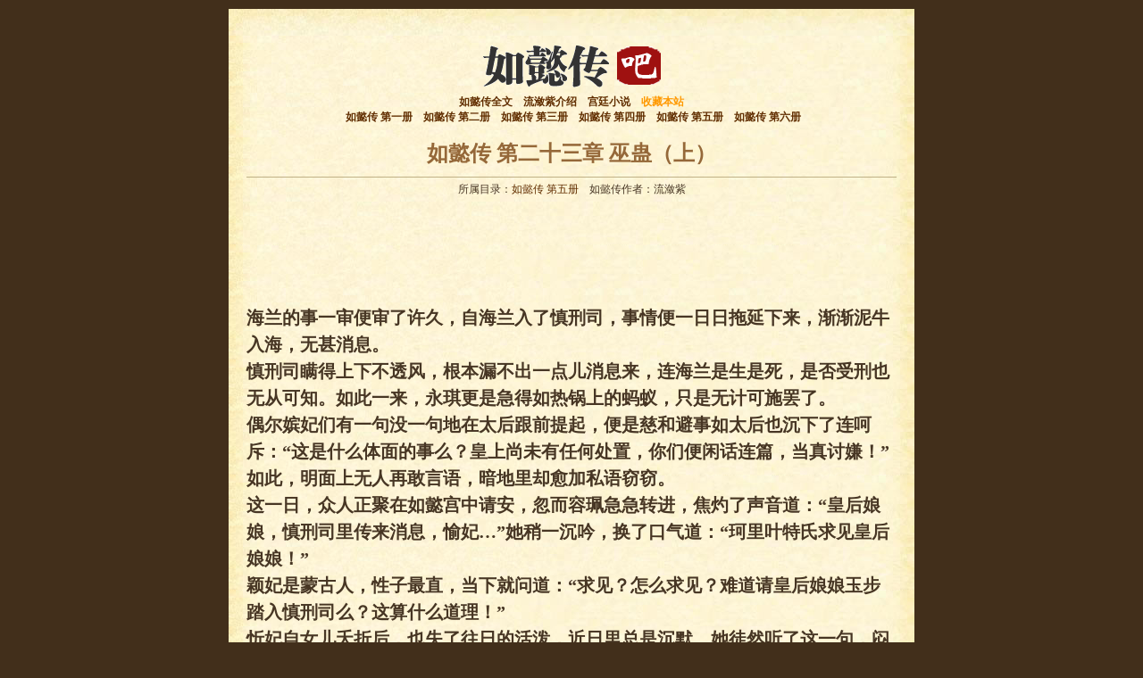

--- FILE ---
content_type: text/html; charset=UTF-8
request_url: https://www.ruyizhuan8.com/147.html
body_size: 16248
content:
<!DOCTYPE html PUBLIC "-//W3C//DTD XHTML 1.0 Transitional//EN" "http://www.w3.org/TR/xhtml1/DTD/xhtml1-transitional.dtd">
<html xmlns="http://www.w3.org/1999/xhtml" dir="ltr" lang="zh-Hans" prefix="og: https://ogp.me/ns#">
<head profile="http://gmpg.org/xfn/11">
<meta http-equiv="Content-Type" content="text/html; charset=UTF-8" />

<link rel="stylesheet" href="/wp-content/themes/life/style.css" type="text/css" media="screen" />
<link rel="pingback" href="https://www.ruyizhuan8.com/xmlrpc.php" />

		<!-- All in One SEO 4.5.2.1 - aioseo.com -->
		<title>第二十三章 巫蛊（上） _如懿传</title>
		<meta name="robots" content="max-image-preview:large" />
		<meta name="keywords" content="如懿传 第五册" />
		<link rel="canonical" href="https://www.ruyizhuan8.com/147.html" />
		<meta name="generator" content="All in One SEO (AIOSEO) 4.5.2.1" />
		<meta property="og:locale" content="zh_CN" />
		<meta property="og:site_name" content="如懿传 |" />
		<meta property="og:type" content="article" />
		<meta property="og:title" content="第二十三章 巫蛊（上） _如懿传" />
		<meta property="og:url" content="https://www.ruyizhuan8.com/147.html" />
		<meta property="article:published_time" content="2016-11-07T14:59:05+00:00" />
		<meta property="article:modified_time" content="2016-11-07T14:59:05+00:00" />
		<meta name="twitter:card" content="summary" />
		<meta name="twitter:title" content="第二十三章 巫蛊（上） _如懿传" />
		<script type="application/ld+json" class="aioseo-schema">
			{"@context":"https:\/\/schema.org","@graph":[{"@type":"Article","@id":"https:\/\/www.ruyizhuan8.com\/147.html#article","name":"\u7b2c\u4e8c\u5341\u4e09\u7ae0 \u5deb\u86ca\uff08\u4e0a\uff09 _\u5982\u61ff\u4f20","headline":"\u7b2c\u4e8c\u5341\u4e09\u7ae0 \u5deb\u86ca\uff08\u4e0a\uff09","author":{"@id":"https:\/\/www.ruyizhuan8.com\/author\/dudu#author"},"publisher":{"@id":"https:\/\/www.ruyizhuan8.com\/#organization"},"datePublished":"2016-11-07T14:59:05+08:00","dateModified":"2016-11-07T14:59:05+08:00","inLanguage":"zh-CN","mainEntityOfPage":{"@id":"https:\/\/www.ruyizhuan8.com\/147.html#webpage"},"isPartOf":{"@id":"https:\/\/www.ruyizhuan8.com\/147.html#webpage"},"articleSection":"\u5982\u61ff\u4f20 \u7b2c\u4e94\u518c"},{"@type":"BreadcrumbList","@id":"https:\/\/www.ruyizhuan8.com\/147.html#breadcrumblist","itemListElement":[{"@type":"ListItem","@id":"https:\/\/www.ruyizhuan8.com\/#listItem","position":1,"name":"\u4e3b\u9801"}]},{"@type":"Organization","@id":"https:\/\/www.ruyizhuan8.com\/#organization","name":"\u5982\u61ff\u4f20","url":"https:\/\/www.ruyizhuan8.com\/"},{"@type":"Person","@id":"https:\/\/www.ruyizhuan8.com\/author\/dudu#author","url":"https:\/\/www.ruyizhuan8.com\/author\/dudu","name":"dudu"},{"@type":"WebPage","@id":"https:\/\/www.ruyizhuan8.com\/147.html#webpage","url":"https:\/\/www.ruyizhuan8.com\/147.html","name":"\u7b2c\u4e8c\u5341\u4e09\u7ae0 \u5deb\u86ca\uff08\u4e0a\uff09 _\u5982\u61ff\u4f20","inLanguage":"zh-CN","isPartOf":{"@id":"https:\/\/www.ruyizhuan8.com\/#website"},"breadcrumb":{"@id":"https:\/\/www.ruyizhuan8.com\/147.html#breadcrumblist"},"author":{"@id":"https:\/\/www.ruyizhuan8.com\/author\/dudu#author"},"creator":{"@id":"https:\/\/www.ruyizhuan8.com\/author\/dudu#author"},"datePublished":"2016-11-07T14:59:05+08:00","dateModified":"2016-11-07T14:59:05+08:00"},{"@type":"WebSite","@id":"https:\/\/www.ruyizhuan8.com\/#website","url":"https:\/\/www.ruyizhuan8.com\/","name":"\u5982\u61ff\u4f20","inLanguage":"zh-CN","publisher":{"@id":"https:\/\/www.ruyizhuan8.com\/#organization"}}]}
		</script>
		<!-- All in One SEO -->

<link rel="alternate" type="application/rss+xml" title="如懿传 &raquo; Feed" href="https://www.ruyizhuan8.com/feed" />
<link rel="alternate" type="application/rss+xml" title="如懿传 &raquo; 评论 Feed" href="https://www.ruyizhuan8.com/comments/feed" />
<link rel="alternate" type="application/rss+xml" title="如懿传 &raquo; 第二十三章 巫蛊（上） 评论 Feed" href="https://www.ruyizhuan8.com/147.html/feed" />
<script type="text/javascript">
/* <![CDATA[ */
window._wpemojiSettings = {"baseUrl":"https:\/\/s.w.org\/images\/core\/emoji\/14.0.0\/72x72\/","ext":".png","svgUrl":"https:\/\/s.w.org\/images\/core\/emoji\/14.0.0\/svg\/","svgExt":".svg","source":{"concatemoji":"https:\/\/www.ruyizhuan8.com\/wp-includes\/js\/wp-emoji-release.min.js?ver=6.4.7"}};
/*! This file is auto-generated */
!function(i,n){var o,s,e;function c(e){try{var t={supportTests:e,timestamp:(new Date).valueOf()};sessionStorage.setItem(o,JSON.stringify(t))}catch(e){}}function p(e,t,n){e.clearRect(0,0,e.canvas.width,e.canvas.height),e.fillText(t,0,0);var t=new Uint32Array(e.getImageData(0,0,e.canvas.width,e.canvas.height).data),r=(e.clearRect(0,0,e.canvas.width,e.canvas.height),e.fillText(n,0,0),new Uint32Array(e.getImageData(0,0,e.canvas.width,e.canvas.height).data));return t.every(function(e,t){return e===r[t]})}function u(e,t,n){switch(t){case"flag":return n(e,"\ud83c\udff3\ufe0f\u200d\u26a7\ufe0f","\ud83c\udff3\ufe0f\u200b\u26a7\ufe0f")?!1:!n(e,"\ud83c\uddfa\ud83c\uddf3","\ud83c\uddfa\u200b\ud83c\uddf3")&&!n(e,"\ud83c\udff4\udb40\udc67\udb40\udc62\udb40\udc65\udb40\udc6e\udb40\udc67\udb40\udc7f","\ud83c\udff4\u200b\udb40\udc67\u200b\udb40\udc62\u200b\udb40\udc65\u200b\udb40\udc6e\u200b\udb40\udc67\u200b\udb40\udc7f");case"emoji":return!n(e,"\ud83e\udef1\ud83c\udffb\u200d\ud83e\udef2\ud83c\udfff","\ud83e\udef1\ud83c\udffb\u200b\ud83e\udef2\ud83c\udfff")}return!1}function f(e,t,n){var r="undefined"!=typeof WorkerGlobalScope&&self instanceof WorkerGlobalScope?new OffscreenCanvas(300,150):i.createElement("canvas"),a=r.getContext("2d",{willReadFrequently:!0}),o=(a.textBaseline="top",a.font="600 32px Arial",{});return e.forEach(function(e){o[e]=t(a,e,n)}),o}function t(e){var t=i.createElement("script");t.src=e,t.defer=!0,i.head.appendChild(t)}"undefined"!=typeof Promise&&(o="wpEmojiSettingsSupports",s=["flag","emoji"],n.supports={everything:!0,everythingExceptFlag:!0},e=new Promise(function(e){i.addEventListener("DOMContentLoaded",e,{once:!0})}),new Promise(function(t){var n=function(){try{var e=JSON.parse(sessionStorage.getItem(o));if("object"==typeof e&&"number"==typeof e.timestamp&&(new Date).valueOf()<e.timestamp+604800&&"object"==typeof e.supportTests)return e.supportTests}catch(e){}return null}();if(!n){if("undefined"!=typeof Worker&&"undefined"!=typeof OffscreenCanvas&&"undefined"!=typeof URL&&URL.createObjectURL&&"undefined"!=typeof Blob)try{var e="postMessage("+f.toString()+"("+[JSON.stringify(s),u.toString(),p.toString()].join(",")+"));",r=new Blob([e],{type:"text/javascript"}),a=new Worker(URL.createObjectURL(r),{name:"wpTestEmojiSupports"});return void(a.onmessage=function(e){c(n=e.data),a.terminate(),t(n)})}catch(e){}c(n=f(s,u,p))}t(n)}).then(function(e){for(var t in e)n.supports[t]=e[t],n.supports.everything=n.supports.everything&&n.supports[t],"flag"!==t&&(n.supports.everythingExceptFlag=n.supports.everythingExceptFlag&&n.supports[t]);n.supports.everythingExceptFlag=n.supports.everythingExceptFlag&&!n.supports.flag,n.DOMReady=!1,n.readyCallback=function(){n.DOMReady=!0}}).then(function(){return e}).then(function(){var e;n.supports.everything||(n.readyCallback(),(e=n.source||{}).concatemoji?t(e.concatemoji):e.wpemoji&&e.twemoji&&(t(e.twemoji),t(e.wpemoji)))}))}((window,document),window._wpemojiSettings);
/* ]]> */
</script>
<style id='wp-emoji-styles-inline-css' type='text/css'>

	img.wp-smiley, img.emoji {
		display: inline !important;
		border: none !important;
		box-shadow: none !important;
		height: 1em !important;
		width: 1em !important;
		margin: 0 0.07em !important;
		vertical-align: -0.1em !important;
		background: none !important;
		padding: 0 !important;
	}
</style>
<link rel='stylesheet' id='wp-block-library-css' href='https://www.ruyizhuan8.com/wp-includes/css/dist/block-library/style.min.css?ver=6.4.7' type='text/css' media='all' />
<style id='classic-theme-styles-inline-css' type='text/css'>
/*! This file is auto-generated */
.wp-block-button__link{color:#fff;background-color:#32373c;border-radius:9999px;box-shadow:none;text-decoration:none;padding:calc(.667em + 2px) calc(1.333em + 2px);font-size:1.125em}.wp-block-file__button{background:#32373c;color:#fff;text-decoration:none}
</style>
<style id='global-styles-inline-css' type='text/css'>
body{--wp--preset--color--black: #000000;--wp--preset--color--cyan-bluish-gray: #abb8c3;--wp--preset--color--white: #ffffff;--wp--preset--color--pale-pink: #f78da7;--wp--preset--color--vivid-red: #cf2e2e;--wp--preset--color--luminous-vivid-orange: #ff6900;--wp--preset--color--luminous-vivid-amber: #fcb900;--wp--preset--color--light-green-cyan: #7bdcb5;--wp--preset--color--vivid-green-cyan: #00d084;--wp--preset--color--pale-cyan-blue: #8ed1fc;--wp--preset--color--vivid-cyan-blue: #0693e3;--wp--preset--color--vivid-purple: #9b51e0;--wp--preset--gradient--vivid-cyan-blue-to-vivid-purple: linear-gradient(135deg,rgba(6,147,227,1) 0%,rgb(155,81,224) 100%);--wp--preset--gradient--light-green-cyan-to-vivid-green-cyan: linear-gradient(135deg,rgb(122,220,180) 0%,rgb(0,208,130) 100%);--wp--preset--gradient--luminous-vivid-amber-to-luminous-vivid-orange: linear-gradient(135deg,rgba(252,185,0,1) 0%,rgba(255,105,0,1) 100%);--wp--preset--gradient--luminous-vivid-orange-to-vivid-red: linear-gradient(135deg,rgba(255,105,0,1) 0%,rgb(207,46,46) 100%);--wp--preset--gradient--very-light-gray-to-cyan-bluish-gray: linear-gradient(135deg,rgb(238,238,238) 0%,rgb(169,184,195) 100%);--wp--preset--gradient--cool-to-warm-spectrum: linear-gradient(135deg,rgb(74,234,220) 0%,rgb(151,120,209) 20%,rgb(207,42,186) 40%,rgb(238,44,130) 60%,rgb(251,105,98) 80%,rgb(254,248,76) 100%);--wp--preset--gradient--blush-light-purple: linear-gradient(135deg,rgb(255,206,236) 0%,rgb(152,150,240) 100%);--wp--preset--gradient--blush-bordeaux: linear-gradient(135deg,rgb(254,205,165) 0%,rgb(254,45,45) 50%,rgb(107,0,62) 100%);--wp--preset--gradient--luminous-dusk: linear-gradient(135deg,rgb(255,203,112) 0%,rgb(199,81,192) 50%,rgb(65,88,208) 100%);--wp--preset--gradient--pale-ocean: linear-gradient(135deg,rgb(255,245,203) 0%,rgb(182,227,212) 50%,rgb(51,167,181) 100%);--wp--preset--gradient--electric-grass: linear-gradient(135deg,rgb(202,248,128) 0%,rgb(113,206,126) 100%);--wp--preset--gradient--midnight: linear-gradient(135deg,rgb(2,3,129) 0%,rgb(40,116,252) 100%);--wp--preset--font-size--small: 13px;--wp--preset--font-size--medium: 20px;--wp--preset--font-size--large: 36px;--wp--preset--font-size--x-large: 42px;--wp--preset--spacing--20: 0.44rem;--wp--preset--spacing--30: 0.67rem;--wp--preset--spacing--40: 1rem;--wp--preset--spacing--50: 1.5rem;--wp--preset--spacing--60: 2.25rem;--wp--preset--spacing--70: 3.38rem;--wp--preset--spacing--80: 5.06rem;--wp--preset--shadow--natural: 6px 6px 9px rgba(0, 0, 0, 0.2);--wp--preset--shadow--deep: 12px 12px 50px rgba(0, 0, 0, 0.4);--wp--preset--shadow--sharp: 6px 6px 0px rgba(0, 0, 0, 0.2);--wp--preset--shadow--outlined: 6px 6px 0px -3px rgba(255, 255, 255, 1), 6px 6px rgba(0, 0, 0, 1);--wp--preset--shadow--crisp: 6px 6px 0px rgba(0, 0, 0, 1);}:where(.is-layout-flex){gap: 0.5em;}:where(.is-layout-grid){gap: 0.5em;}body .is-layout-flow > .alignleft{float: left;margin-inline-start: 0;margin-inline-end: 2em;}body .is-layout-flow > .alignright{float: right;margin-inline-start: 2em;margin-inline-end: 0;}body .is-layout-flow > .aligncenter{margin-left: auto !important;margin-right: auto !important;}body .is-layout-constrained > .alignleft{float: left;margin-inline-start: 0;margin-inline-end: 2em;}body .is-layout-constrained > .alignright{float: right;margin-inline-start: 2em;margin-inline-end: 0;}body .is-layout-constrained > .aligncenter{margin-left: auto !important;margin-right: auto !important;}body .is-layout-constrained > :where(:not(.alignleft):not(.alignright):not(.alignfull)){max-width: var(--wp--style--global--content-size);margin-left: auto !important;margin-right: auto !important;}body .is-layout-constrained > .alignwide{max-width: var(--wp--style--global--wide-size);}body .is-layout-flex{display: flex;}body .is-layout-flex{flex-wrap: wrap;align-items: center;}body .is-layout-flex > *{margin: 0;}body .is-layout-grid{display: grid;}body .is-layout-grid > *{margin: 0;}:where(.wp-block-columns.is-layout-flex){gap: 2em;}:where(.wp-block-columns.is-layout-grid){gap: 2em;}:where(.wp-block-post-template.is-layout-flex){gap: 1.25em;}:where(.wp-block-post-template.is-layout-grid){gap: 1.25em;}.has-black-color{color: var(--wp--preset--color--black) !important;}.has-cyan-bluish-gray-color{color: var(--wp--preset--color--cyan-bluish-gray) !important;}.has-white-color{color: var(--wp--preset--color--white) !important;}.has-pale-pink-color{color: var(--wp--preset--color--pale-pink) !important;}.has-vivid-red-color{color: var(--wp--preset--color--vivid-red) !important;}.has-luminous-vivid-orange-color{color: var(--wp--preset--color--luminous-vivid-orange) !important;}.has-luminous-vivid-amber-color{color: var(--wp--preset--color--luminous-vivid-amber) !important;}.has-light-green-cyan-color{color: var(--wp--preset--color--light-green-cyan) !important;}.has-vivid-green-cyan-color{color: var(--wp--preset--color--vivid-green-cyan) !important;}.has-pale-cyan-blue-color{color: var(--wp--preset--color--pale-cyan-blue) !important;}.has-vivid-cyan-blue-color{color: var(--wp--preset--color--vivid-cyan-blue) !important;}.has-vivid-purple-color{color: var(--wp--preset--color--vivid-purple) !important;}.has-black-background-color{background-color: var(--wp--preset--color--black) !important;}.has-cyan-bluish-gray-background-color{background-color: var(--wp--preset--color--cyan-bluish-gray) !important;}.has-white-background-color{background-color: var(--wp--preset--color--white) !important;}.has-pale-pink-background-color{background-color: var(--wp--preset--color--pale-pink) !important;}.has-vivid-red-background-color{background-color: var(--wp--preset--color--vivid-red) !important;}.has-luminous-vivid-orange-background-color{background-color: var(--wp--preset--color--luminous-vivid-orange) !important;}.has-luminous-vivid-amber-background-color{background-color: var(--wp--preset--color--luminous-vivid-amber) !important;}.has-light-green-cyan-background-color{background-color: var(--wp--preset--color--light-green-cyan) !important;}.has-vivid-green-cyan-background-color{background-color: var(--wp--preset--color--vivid-green-cyan) !important;}.has-pale-cyan-blue-background-color{background-color: var(--wp--preset--color--pale-cyan-blue) !important;}.has-vivid-cyan-blue-background-color{background-color: var(--wp--preset--color--vivid-cyan-blue) !important;}.has-vivid-purple-background-color{background-color: var(--wp--preset--color--vivid-purple) !important;}.has-black-border-color{border-color: var(--wp--preset--color--black) !important;}.has-cyan-bluish-gray-border-color{border-color: var(--wp--preset--color--cyan-bluish-gray) !important;}.has-white-border-color{border-color: var(--wp--preset--color--white) !important;}.has-pale-pink-border-color{border-color: var(--wp--preset--color--pale-pink) !important;}.has-vivid-red-border-color{border-color: var(--wp--preset--color--vivid-red) !important;}.has-luminous-vivid-orange-border-color{border-color: var(--wp--preset--color--luminous-vivid-orange) !important;}.has-luminous-vivid-amber-border-color{border-color: var(--wp--preset--color--luminous-vivid-amber) !important;}.has-light-green-cyan-border-color{border-color: var(--wp--preset--color--light-green-cyan) !important;}.has-vivid-green-cyan-border-color{border-color: var(--wp--preset--color--vivid-green-cyan) !important;}.has-pale-cyan-blue-border-color{border-color: var(--wp--preset--color--pale-cyan-blue) !important;}.has-vivid-cyan-blue-border-color{border-color: var(--wp--preset--color--vivid-cyan-blue) !important;}.has-vivid-purple-border-color{border-color: var(--wp--preset--color--vivid-purple) !important;}.has-vivid-cyan-blue-to-vivid-purple-gradient-background{background: var(--wp--preset--gradient--vivid-cyan-blue-to-vivid-purple) !important;}.has-light-green-cyan-to-vivid-green-cyan-gradient-background{background: var(--wp--preset--gradient--light-green-cyan-to-vivid-green-cyan) !important;}.has-luminous-vivid-amber-to-luminous-vivid-orange-gradient-background{background: var(--wp--preset--gradient--luminous-vivid-amber-to-luminous-vivid-orange) !important;}.has-luminous-vivid-orange-to-vivid-red-gradient-background{background: var(--wp--preset--gradient--luminous-vivid-orange-to-vivid-red) !important;}.has-very-light-gray-to-cyan-bluish-gray-gradient-background{background: var(--wp--preset--gradient--very-light-gray-to-cyan-bluish-gray) !important;}.has-cool-to-warm-spectrum-gradient-background{background: var(--wp--preset--gradient--cool-to-warm-spectrum) !important;}.has-blush-light-purple-gradient-background{background: var(--wp--preset--gradient--blush-light-purple) !important;}.has-blush-bordeaux-gradient-background{background: var(--wp--preset--gradient--blush-bordeaux) !important;}.has-luminous-dusk-gradient-background{background: var(--wp--preset--gradient--luminous-dusk) !important;}.has-pale-ocean-gradient-background{background: var(--wp--preset--gradient--pale-ocean) !important;}.has-electric-grass-gradient-background{background: var(--wp--preset--gradient--electric-grass) !important;}.has-midnight-gradient-background{background: var(--wp--preset--gradient--midnight) !important;}.has-small-font-size{font-size: var(--wp--preset--font-size--small) !important;}.has-medium-font-size{font-size: var(--wp--preset--font-size--medium) !important;}.has-large-font-size{font-size: var(--wp--preset--font-size--large) !important;}.has-x-large-font-size{font-size: var(--wp--preset--font-size--x-large) !important;}
.wp-block-navigation a:where(:not(.wp-element-button)){color: inherit;}
:where(.wp-block-post-template.is-layout-flex){gap: 1.25em;}:where(.wp-block-post-template.is-layout-grid){gap: 1.25em;}
:where(.wp-block-columns.is-layout-flex){gap: 2em;}:where(.wp-block-columns.is-layout-grid){gap: 2em;}
.wp-block-pullquote{font-size: 1.5em;line-height: 1.6;}
</style>
<link rel="https://api.w.org/" href="https://www.ruyizhuan8.com/wp-json/" /><link rel="alternate" type="application/json" href="https://www.ruyizhuan8.com/wp-json/wp/v2/posts/147" /><link rel="EditURI" type="application/rsd+xml" title="RSD" href="https://www.ruyizhuan8.com/xmlrpc.php?rsd" />
<meta name="generator" content="WordPress 6.4.7" />
<link rel='shortlink' href='https://www.ruyizhuan8.com/?p=147' />
<link rel="alternate" type="application/json+oembed" href="https://www.ruyizhuan8.com/wp-json/oembed/1.0/embed?url=https%3A%2F%2Fwww.ruyizhuan8.com%2F147.html" />
<link rel="alternate" type="text/xml+oembed" href="https://www.ruyizhuan8.com/wp-json/oembed/1.0/embed?url=https%3A%2F%2Fwww.ruyizhuan8.com%2F147.html&#038;format=xml" />
<style type="text/css">.recentcomments a{display:inline !important;padding:0 !important;margin:0 !important;}</style><script type="text/javascript">
window.google_analytics_uacct = "UA-8619527-18";
</script>
</head>
<body class="post-template-default single single-post postid-147 single-format-standard">
<div class="top">

</div>
<div class="nav">
	<div class="logo">
        <a href="/"><img alt="如懿传全文在线阅读" src="/wp-content/themes/life/images/logo.png" border="0" /></a>
    </div>
	<div class="dh">
    <a href="/">如懿传全文</a>&nbsp;&nbsp;&nbsp;
    <a href="/liulianzi">流潋紫介绍</a>&nbsp;&nbsp;&nbsp;
    <a title="宫廷小说" href="https://www.51shucheng.net/gongting">宫廷小说</a>&nbsp;&nbsp;&nbsp;
    <a href="javascript:void(0)" target="_self" onclick="javascript:window.external.addFavorite('http://www.ruyizhuan8.com','如懿传全文在线阅读')"><font color="#FF9900">收藏本站</font></a><br />&nbsp;&nbsp;&nbsp;
    <a href="/ruyizhuan-1" title="如懿传 第一册">如懿传 第一册</a>&nbsp;&nbsp;&nbsp;
    <a href="/ruyizhuan-2" title="如懿传 第二册">如懿传 第二册</a>&nbsp;&nbsp;&nbsp;
    <a href="/ruyizhuan-3" title="如懿传 第三册">如懿传 第三册</a>&nbsp;&nbsp;&nbsp;
    <a href="/ruyizhuan-4" title="如懿传 第四册">如懿传 第四册</a>&nbsp;&nbsp;&nbsp;
    <a href="/ruyizhuan-5" title="如懿传 第五册">如懿传 第五册</a>&nbsp;&nbsp;&nbsp;
    <a href="/ruyizhuan-6" title="如懿传 第六册">如懿传 第六册</a>&nbsp;&nbsp;&nbsp;
    </div>
</div>


<div class="main">
        <h1>如懿传 第二十三章 巫蛊（上）</h1>
    <div class="info">所属目录：<a href="https://www.ruyizhuan8.com/ruyizhuan-5" rel="category tag">如懿传 第五册</a>&nbsp;&nbsp;&nbsp;&nbsp;如懿传作者：流潋紫</div>
	<div class="content" >
<div class="ad-728x90" style="margin:10px 0 0">
<script async src="//pagead2.googlesyndication.com/pagead/js/adsbygoogle.js"></script>
<!-- qingyunian-728x90 -->
<ins class="adsbygoogle"
     style="display:inline-block;width:728px;height:90px"
     data-ad-client="ca-pub-9405492286923119"
     data-ad-slot="8591740591"></ins>
<script>
(adsbygoogle = window.adsbygoogle || []).push({});
</script>
    </div>

<div style="clear:both"></div>
	<p>  海兰的事一审便审了许久，自海兰入了慎刑司，事情便一日日拖延下来，渐渐泥牛入海，无甚消息。<br />
  慎刑司瞒得上下不透风，根本漏不出一点儿消息来，连海兰是生是死，是否受刑也无从可知。如此一来，永琪更是急得如热锅上的蚂蚁，只是无计可施罢了。<br />
  偶尔嫔妃们有一句没一句地在太后跟前提起，便是慈和避事如太后也沉下了连呵斥：“这是什么体面的事么？皇上尚未有任何处置，你们便闲话连篇，当真讨嫌！”<br />
  如此，明面上无人再敢言语，暗地里却愈加私语窃窃。<br />
  这一日，众人正聚在如懿宫中请安，忽而容珮急急转进，焦灼了声音道：“皇后娘娘，慎刑司里传来消息，愉妃…”她稍一沉吟，换了口气道：“珂里叶特氏求见皇后娘娘！”<br />
  颖妃是蒙古人，性子最直，当下就问道：“求见？怎么求见？难道请皇后娘娘玉步踏入慎刑司么？这算什么道理！”<br />
  忻妃自女儿夭折后，也失了往日的活泼，近日里总是沉默。她徒然听了这一句，闷了片刻，眸中不觉一黯：“珂里叶特氏？难道皇上已经褫夺了海兰姐姐的妃位？”<br />
  嬿婉绞着娟子，细细柔柔道：“珂里叶特氏做出这般伤天害理的事，便是没有褫夺妃位，忻妃姐姐，咱们哪里还能与她姐妹相称？”<br />
  忻妃旋即红了脸，待要争辩，只见一旁数着蜜蜡佛珠的绿筠悄悄摆了摆手，便只得按捺了性子，再不多言。<br />
  末了，还是如懿以淡漠的语气，隔断了一切希望的可能：“珂里叶特氏有谋害本宫孩子之嫌，一切交由慎刑司处置，本宫见她也是枉然！”<br />
  一时间，嫔妃们皆知端底，怀揣着关于海兰命运的揣测都散了，唯忻妃与如懿交好，陪着闲话一二。嬿婉待要扶着笨重的身子起身，如懿独独唤了她留下。<br />
  嬿婉见了如懿便有几分不自在，但她素来在皇帝跟前软语温存做小伏低惯了，对着如懿也是温温软软一笑，娇不胜力一般。如懿温言道：“听得你额娘入宫来陪你待产。也好，你是头胎，有额娘陪着也安心些。”她唤过菱枝，“这儿有几匹江宁织造进贡来的缎子，本宫瞧着颜色不错，便赐予你额娘裁两身新衣。”<br />
  嬿婉扶着腰肢娇怯怯谢过，面色微红：“多谢皇后娘娘关怀。前些日子臣妾额娘刚刚进宫，皇后娘娘便赐了两支老山参，臣妾额娘欢喜得不知怎么才好。偏皇后娘娘身子不适，额娘不敢打扰，不能亲自来谢恩。为着这事，额娘一直挂心呢。”<br />
  如懿取过茶盏轻抿一口，漫不经心道：“这两支老山参极好，魏夫人年纪大了，补身很是相宜。”如懿深深地望她一眼，忽然一笑，“希望魏夫人服了山参，可以长命百岁，享享儿女福分！”<br />
  嬿婉不知怎的，只觉满心里不舒服，脸上却不肯露出分毫，掬了满盈盈的笑意正行礼谢过，容珮一把用力扶住了她，笑得壁垒分明：“令妃娘娘心中顾着尊卑善恶就好，礼数不在一时。可得仔细着，这是您的头胎，荣华富贵都在上头呢。”<br />
  嬿婉哪里敢分辨，容珮又是那样肃杀的性子。待要向如懿软语几句，见她只是悠悠地饮着一盏茶，与忻妃闲话一二，不知怎的，就觉得自己的气焰矮了几分。<br />
  待回到自己宫里，嬿婉满腹无从诉说的委屈便平复了好些。嬿婉的额娘魏夫人已然入宫陪产，暂居于永寿宫偏殿。比之上回的挑剔，这回入宫的魏夫人慈祥又大方，对着嬿婉更是有扯也扯不下的殷殷笑容，恨不得鞍前马后事事都替她伺候了周全。此时魏夫人正坐在窗下饮着一盏冰糖金丝燕窝，喜滋滋地看着金海棠花福寿大圆桌上堆着小山似的物件，金灿灿地眩了眼眸。嬿婉懒懒问：“是内务府送来的么？”<br />
  魏夫人扬扬得意地起身，小心翼翼地扶过嬿婉往榻边坐下：“这么晚没回来，还当皇后留你说话用夜宵了。”<br />
  嬿婉扬一扬娟子，不耐烦道：“晨昏定省，这是规矩。女儿再有着身孕，皇后不要我站就站，坐就坐，一味地立规矩么。”<br />
  魏夫人不屑地笑笑，狡黠道：“皇后可不敢为难你！如今你的肚子多金贵呢，她还能不分轻重？如今皇上待她好些，也是可怜她罢了。”她挽住嬿婉的胳膊，亲亲热热道：“你瞧皇上多疼你，这些都是晚膳后送来的赏赐呢。”<br />
  嬿婉一眼扫去，料子有上用金寿字缎二匹，江南的绿地五色锦八匹，轻容方孔纱八匹，各色彩绣的云锦蜀缎共十八匹。另有金镶珊瑚项圈一对，金松灵祝寿簪一对，榴开百子镶嵌石翠花六对，赤金点翠镶嵌抱头莲四对，一匣子白净浑圆的南珠，半尺高的紫檀座羊脂白玉观音并一对以玛瑙、珊瑚、玉石和金银打造的和合二盆景，模样活泼，几可乱真…<br />
  魏夫人“哎呦”一声，捧着一对晶光琉璃的水晶玻璃瓶闻了又闻，奇道：“这是什么东西，摸着冰凉，闻着怪香的。”<br />
  澜翠看着魏夫人高兴，便也越发助兴道：“这是西洋来的香水，从前便有，也是只给皇后娘娘宫里的。如今咱们宫里可是独一份呢。”<br />
  魏夫人喜得看个不住，满口道：“西洋来的东西，可金贵了吧？额娘听说皇后宫里有个西洋来的自鸣钟，可会叫唤了，只是皇后怕吵给收起来了。这个没福气的，有好东西也不知道稀罕，哪里比得上你讨皇上喜欢。”<br />
  嬿婉瞧着欢喜，口中却慵慵道：“额娘的眼皮子也太浅了，皇上三五日便有赏赐，额娘来了几日，还不知道么？有什么值得高兴成这样子的！”<br />
  “你不高兴，额娘高兴！额娘八辈子都没见过这样的富贵。”魏夫人拉着她的手细细摩挲着，无限疼惜的样子，“女儿啊，你进了宫，不就为了这泼天的富贵么？终于有了这一天啊！可别忘了额娘和你兄弟，都倚仗着你呢。”<br />
  嬿婉瞥了她一眼，索性道：“额娘看中了什么，直说吧！”<br />
  “你兄弟到了说亲事的年纪了，自然得挑门富贵的好亲家，咱们也不能太逊色了！”她见嬿婉不大搭理的样子，赔笑道：“自然了，最要紧的是你肚子里的那位，有了他，咱们就什么都不怕了！”<br />
  暖阁里一盏盏红烛次第点起。宫人们轻轻取下云影纱描花灯罩，点上一支支臂粗的花烛，又将灯罩笼起，殿内顿时明亮。那是河阳所产的花烛，因皇帝喜好宣和风雅，遂仿宋制，用龙涎、沉香灌烛，焰明而香郁，素来也只在宠妃阁中用。魏夫人深吸两口气，连道“好香！好香”！遂仔细端看嬿婉的肚子。她的笑容藏也藏不住似的，全堆在脸上，真实越看越爱：“哎呀！这肚子尖尖的，准是个阿哥！”<br />
  嬿婉抚着高高隆起的腹部，吃力地斜靠在檀香木雕花滴水横榻上，手边支着几个杏子红绫洒金花蔓软枕，上头花叶缠绵的花纹重重叠叠扭成曼妙的图样，如烟似雾般热热闹闹地簇拥着越见圆润的嬿婉。嬿婉有些烦心，赌气似的道：“额娘，你喜欢儿子喜欢得疯了，眼里只瞧得见儿子么？在家时对弟弟是这般，如今盼着我也是这般。”<br />
  魏夫人收了笑容，讪讪道：“额娘也是为你好。难道你不盼着是个阿哥么？”<br />
  嬿婉瞥了魏夫人一眼，掌不住笑道：“我在宫里，自然是盼望有位皇子，才能立稳脚跟。可若是个公主，却也不错。我瞧着皇上也很是喜爱公主的呢。”<br />
  魏夫人念了几句佛，连连叹道：“哎呀，若只是一个公主，有什么用啊？若是个阿哥，那该有多好！”<br />
  嬿婉不耐烦地看了魏夫人一眼，恨声道：“我何尝不知道公主无用？可是额娘担心什么，这一胎哪怕是个公主，我也能再生皇子。额娘没听戏文上说么，汉武帝的皇后卫子夫，便是先生了三个公主才生的太子。只要我能生，就不怕没有生出皇子的那一日。”也不知是不是说得急了，她呻吟一声，吃力地扭了扭腰肢，嗔道：“这孩子，只顾在我腹中顽皮了。”<br />
  魏夫人爱怜地看着女儿，爱不释手地捧着她的肚子道：“我的好娘娘，你可千万小心些，数不尽的荣华富贵都在他身上呢。你又是头胎，万万仔细着。”<br />
  她欲言又止，想了想还是道：“这几日额娘在宫里，旁的没什么，生儿育女的艰难倒是听了一肚子。”她皱着眉头，拔下一枚镶金莲蓬簪子挖了挖耳朵，叹道：“从玫嫔、怡嫔没了的孩儿，道愉妃生子的艰难，那可算是九死一生。忻妃的公主生下来不多久没了，前头淑嘉皇贵妃的九阿哥也是养不大。还有皇后，别看她高高在上，那十三阿哥不是一出娘胎就死了么？”<br />
  嬿婉目光一烁，有些不自在地撑了撑腰，啐道：“额娘说这些不吉利的做什么？”<br />
  魏夫人忙赔笑道：“额娘是担心你。”<br />
  嬿婉从绣籽盘花锦囊中掏出一把金锞子捏在手中把玩，那冰凉的圆润硌在手心里，却沉甸甸地叫人踏实。她梨涡微旋，漫不经心笑道：“额娘，人家没福是人家的事。你且看看咱们，虽说嫔妃有孕至八月时家母可入宫陪伴，可到底也要看皇上心疼谁。忻妃纵然是贵家女，可父母不在身边，到底也是独个儿生产的。愉妃更不必说，早没至亲了。哪里像您，能进宫享享福。”她说罢，微微蹙起眉，娇声道：“额娘，你到底是心疼我，还是心疼我腹中的孩子？”<br />
  “疼你和疼他不都一样！”魏夫人弓着腰身，“哎呦！我的小祖宗，可盼着你赶紧出来伸伸胳膊腿儿，好跟着你舅舅耍耍，赶上喝你舅舅一口喜酒呢。”<br />
  嬿婉沉吟片刻，凑近了魏夫人道：“上回说弟弟的亲事，可如何了？”<br />
  魏夫人不提则罢，一提便懊恼满怀：“不是额娘惦记着你生个阿哥，实在是如今的人势利。你只得宠却没个可以依靠的阿哥，那起子眼皮子浅的人都犹豫着不肯给你兄弟许个好亲事呢。所以，一切都在你肚子上。”<br />
  嬿婉哪里肯当真：“说了什么？哄了您不少银子吧？”<br />
  魏夫人欢喜道：“算命的仙师说了，你是有运无命，皇后是有命无运！她的皇后能不能当到底，还两说呢。”<br />
  嬿婉直皱眉头，嫌弃道：“额娘，这不是好话！您真是糊涂了！”<br />
  “糊涂什么？”魏夫人昂起头：“只要你能做皇后，命啊运啊都不怕！对了，额娘拿些东西回去，也好显赫些，知道咱们宫里是有人的，才不敢叫人欺负了咱们去！否则你费尽心思算计着愉…”<br />
  嬿婉勃然变色，白着面孔立起身来，喝道：“额娘，你满嘴胡咀什么！”<br />
  魏夫人见她疾言厉色，身形又隆重，一时被压倒了气势，慌不迭拢了一把金银珠宝在手，讷讷道：“额娘浑说的，你别在意！”<br />
  嬿婉见母亲神情委顿，举止猥琐，纵然穿金戴银，却掩不住一股市侩气，只觉得一阵心酸，纵有万丈雄心，此刻也消了一半了。嬿婉见她如此，忙向春婵使了个眼色。春婵会意，笑吟吟引了魏夫人道：“夫人，库房正在点存东西，新送来一批上号的瓷器，奴婢陪您去瞧瞧，有什么好的咱们挑些给公子娶亲时用。”<br />
  魏夫人听得高兴，立刻一阵风去了。春婵忙扶了嬿婉坐稳，轻轻巧巧替她捏着肩膀道：“小主别伤心。奴婢冷眼瞧着，夫人偏爱公子爷也不是一日两日了，您心里明白就成。犯不着为这个伤心，仔细动了胎气可是伤自己的身子。”<br />
  嬿婉伸手取过一个描金珐琅叠翠骨瓷小圆钵，蘸了些许茉心薄荷露揉着额头，叹息道：“本宫何尝不知？你打量着额娘是来瞧本宫的么？不过是把银子看得重罢了。便是疼本宫肚子里这个，也只瞧着他能带来富贵罢了。”她说着便又恼又是伤心，丢下手中的圆钵，狠狠道，“额娘从小便嫌本宫是女儿家，如今还不是要靠在本宫身上！”<br />
  春婵赔笑道：“话说回来，您原也不指望他们，万事都在您自己的筹谋。您既想明白了，更不必伤神。给足了银子不论骨血亲缘便是。”<br />
  “人人都有个好娘家，只我是这些不成器的！成日里只想着打秋风拢银子，为了外头那件事，三番五次地向我伸手，也不知多少花在打点上，多少入了自己的私囊。瞧他们这般，我便是要寻个依靠也难！”嬿婉万般烦难，揉着心口气急道：“有些亲缘是血肉上，可不是骨子里的。骨子里的打不断，血肉…”她咬着牙，含泪道，“岂不知哪天就被割舍了呢？”<br />
  春婵好声好气劝慰道：“小主急什么，您的依靠在肚子里呢。与您血肉相连，骨血难分。您顺顺当当生下来，便是比皇后娘娘都有福了。您瞧她，费尽心思，十三阿哥到底没睁开眼来。”<br />
  嬿婉的面色渐渐阴沉，长长的丹蔻指甲敲在冷硬的金珠玉器上发出叮当的清音：“也是。本想着要她胎死腹中，可胎死腹中有什么好玩的？毕竟才在腹中几个月大，也不算个人。要是费尽千辛万苦生下了，睁眼一看是个死胎，那才有意思呢。一想到她这些年挫磨本宫的样子，本宫心里便跟油煎似的，熬得生疼。”<br />
  嬿婉的声线像是被利器磋磨着，带着嘶哑的狠意：“只可惜，只死了她的一个女儿一个儿子，还留着一个好好儿的呢。”<br />
  春婵低声道：“皇后娘娘年华渐衰，总有力不从心的时候，咱们有的是机会，不怕等！如今这个节骨眼上，已经出了那么多事，可不能再轻举妄动了。”<br />
  “本宫已经算不得年轻，新人一个个入宫，本宫还真能以为自己花开不败，恩宠常在么？没有孩子，什么恩宠都是空的！”嬿婉“咯咯”笑一声，“本宫如今什么都不动，什么都不想，只等着孩儿落地，万事再做计较。”二人信手翻着内务府送来的赏赐，挑了好的往库房里存折，余者都留着赏人用。<br />
  正计较间，却见皇帝跟前的毓瑚姑姑入内，打了个千儿道：“请令妃娘娘安，娘娘万福金安。”<br />
  因着常日里皇帝遣人过来，若非李玉，便是笑眉笑眼的进忠。毓瑚姑姑是积年的老嬷嬷，又不爱说笑，难得出养心殿外的差事。嬿婉乍然见了，颇有些意外，当下站起身笑道：“今儿难得，怎么是姑姑您来了？”<br />
  毓瑚淡淡一笑，中规中矩道：“皇后娘娘知道魏夫人进宫来陪伴小主，所以召夫人一见，也可叙叙话。”<br />
  嬿婉颇为意外，扬了扬春柳细眉，轻笑道：“姑姑难得来，先坐下喝口水吧。本宫即刻去请额娘出来。但不知皇后娘娘急着传召，所为何事？”<br />
  毓瑚含了淡淡的笑，躬身道：“皇后娘娘说小主是第一胎，难得魏夫人亲自入宫陪产，皇后娘娘特意请几位生育过的小主们与魏夫人说叨，以便小主顺利诞下皇嗣。”她一顿，“其实皇后娘娘也不急，小主让夫人慢慢来也可。”<br />
  毓瑚是皇帝身边积年的老姑姑，轻易难使唤。嬿婉知道轻重，一向又敬畏，忙不迭嘱咐道：“快请额娘出来！”<br />
  魏夫人甫到宫中，因着女儿有孕得宠，受尽了奉承追捧，最是飘在云尖上的时候，一路上又见毓瑚虽然年老体面，举止尊贵，但对着自己和颜悦色，便越是受用，倚了软胶慢悠悠地打量着周遭琉璃金碧。连绵宫殿的轮廓是重重叠叠的山峦的影，一层层倾覆下来，她也挥洒自如，丝毫不惧。</p>
<div style="clear:both"></div>

<div style="margin:15px 0px 0px 10px; float:left">
<script async src="//pagead2.googlesyndication.com/pagead/js/adsbygoogle.js"></script>
<!-- qyn-left-336x280 -->
<ins class="adsbygoogle"
     style="display:inline-block;width:336px;height:280px"
     data-ad-client="ca-pub-9405492286923119"
     data-ad-slot="4163907396"></ins>
<script>
(adsbygoogle = window.adsbygoogle || []).push({});
</script>
</div>
<div style="margin:15px 10px 0px 0px; float:right">
<script async src="//pagead2.googlesyndication.com/pagead/js/adsbygoogle.js"></script>
<!-- qyn-right-336x280 -->
<ins class="adsbygoogle"
     style="display:inline-block;width:336px;height:280px"
     data-ad-client="ca-pub-9405492286923119"
     data-ad-slot="6838172196"></ins>
<script>
(adsbygoogle = window.adsbygoogle || []).push({});
</script>
</div>

<div style="clear:both"></div>
    <p>下一章：<a href="https://www.ruyizhuan8.com/148.html" rel="next">第二十四章 巫蛊（下）</a><br />
    上一章：<a href="https://www.ruyizhuan8.com/146.html" rel="prev">第二十二章 妄事</a><br />
 	</p>
    
<!-- You can start editing here. -->


			<!-- If comments are open, but there are no comments. -->

	 


<div id="respond">

<h3>发表评论</h3>

<div id="cancel-comment-reply"> 
	<small><a rel="nofollow" id="cancel-comment-reply-link" href="/147.html#respond" style="display:none;">点击这里取消回复。</a></small>
</div> 


<form action="https://www.ruyizhuan8.com/wp-comments-post.php" method="post" id="commentform">


<p><label for="author"><small>昵称：</small></label><input type="text" name="author" id="author" value="" size="22" tabindex="1"  /></p>

<!-- 
<p><input type="text" name="email" id="email" value="" size="22" tabindex="2"  />
<label for="email"><small>邮件地址(不会被公开) </small></label></p> 

<p><input type="text" name="url" id="url" value="" size="22" tabindex="3" />
<label for="url"><small>网站</small></label></p>
-->


<!--<p><small><strong>XHTML：</strong>您可以使用这些标签：<code>&lt;a href=&quot;&quot; title=&quot;&quot;&gt; &lt;abbr title=&quot;&quot;&gt; &lt;acronym title=&quot;&quot;&gt; &lt;b&gt; &lt;blockquote cite=&quot;&quot;&gt; &lt;cite&gt; &lt;code&gt; &lt;del datetime=&quot;&quot;&gt; &lt;em&gt; &lt;i&gt; &lt;q cite=&quot;&quot;&gt; &lt;s&gt; &lt;strike&gt; &lt;strong&gt; </code></small></p>-->

<p><textarea name="comment" id="comment" cols="58" rows="10" tabindex="4"></textarea></p>

<p><input name="submit" type="submit" id="submit" tabindex="5" value="提交评论" />
<input type='hidden' name='comment_post_ID' value='147' id='comment_post_ID' />
<input type='hidden' name='comment_parent' id='comment_parent' value='0' />
 
</p>

</form>

</div>

	</div>
    </div>

<div class="bg">
<div class="left_bg">
	<div class="box_header">最新章节</div>
        <div class="box_body">
          <ul>
          	<li><a href='https://www.ruyizhuan8.com/187.html'>番外 万寿长夜岁岁凉</a></li>
	<li><a href='https://www.ruyizhuan8.com/186.html'>第三十章 令懿</a></li>
	<li><a href='https://www.ruyizhuan8.com/185.html'>第二十九章　幽梦(下)</a></li>
	<li><a href='https://www.ruyizhuan8.com/184.html'>第二十九章　幽梦(中)</a></li>
	<li><a href='https://www.ruyizhuan8.com/183.html'>第二十九章　幽梦(上)</a></li>
	<li><a href='https://www.ruyizhuan8.com/182.html'>第二十八章 无处话凄凉（下）</a></li>
	<li><a href='https://www.ruyizhuan8.com/181.html'>第二十七章　无处话凄凉（上）</a></li>
	<li><a href='https://www.ruyizhuan8.com/180.html'>第二十六章 锁重门</a></li>
	<li><a href='https://www.ruyizhuan8.com/179.html'>第二十五章 春弭</a></li>
	<li><a href='https://www.ruyizhuan8.com/178.html'>第二十四章 两相别</a></li>
           </ul>
        </div>
	</div>

<div class="right_bg">
	<div class="box_header">随机推荐</div>
	<div class="box_body">
	  <ul>
         <li><a href="https://www.ruyizhuan8.com/142.html">第十八章 离析</a></li>
   <li><a href="https://www.ruyizhuan8.com/42.html">第八章 前事</a></li>
   <li><a href="https://www.ruyizhuan8.com/82.html">第十八章 母心</a></li>
   <li><a href="https://www.ruyizhuan8.com/182.html">第二十八章 无处话凄凉（下）</a></li>
   <li><a href="https://www.ruyizhuan8.com/158.html">第四章 红颜哀（上）</a></li>
   <li><a href="https://www.ruyizhuan8.com/145.html">第二十一章 海兰</a></li>
   <li><a href="https://www.ruyizhuan8.com/133.html">第九章 萧墙恨（下）</a></li>
   <li><a href="https://www.ruyizhuan8.com/36.html">第二章 喜忧</a></li>
   <li><a href="https://www.ruyizhuan8.com/173.html">第十九章  辱身</a></li>
   <li><a href="https://www.ruyizhuan8.com/105.html">第十一章 母家</a></li>
	  </ul>
	</div>
  </div>
</div>

<div class="footer">
  <div class="search_bg">
    <form class="search_form" method="get" id="searchform" action="/">
	  <input class="search_txt" type="text" value="" name="s" id="s" />
	  <input class="search_button" type="submit" id="searchsubmit" value="站内搜索" />
	</form>
  </div>
  <div class="copyright">Copyright &copy; 2013-2016 流潋紫 如懿传 <a href="https://www.51shucheng.net" target="_blank">无忧书城</a></div>
</div>


<script>
  (function(i,s,o,g,r,a,m){i['GoogleAnalyticsObject']=r;i[r]=i[r]||function(){
  (i[r].q=i[r].q||[]).push(arguments)},i[r].l=1*new Date();a=s.createElement(o),
  m=s.getElementsByTagName(o)[0];a.async=1;a.src=g;m.parentNode.insertBefore(a,m)
  })(window,document,'script','https://www.google-analytics.com/analytics.js','ga');

  ga('create', 'UA-8619527-22', 'auto');
  ga('send', 'pageview');
</script>

<script defer src="https://static.cloudflareinsights.com/beacon.min.js/vcd15cbe7772f49c399c6a5babf22c1241717689176015" integrity="sha512-ZpsOmlRQV6y907TI0dKBHq9Md29nnaEIPlkf84rnaERnq6zvWvPUqr2ft8M1aS28oN72PdrCzSjY4U6VaAw1EQ==" data-cf-beacon='{"version":"2024.11.0","token":"48b3392375e743e1973aad54d64deb83","r":1,"server_timing":{"name":{"cfCacheStatus":true,"cfEdge":true,"cfExtPri":true,"cfL4":true,"cfOrigin":true,"cfSpeedBrain":true},"location_startswith":null}}' crossorigin="anonymous"></script>
</body>
</html>


--- FILE ---
content_type: text/html; charset=utf-8
request_url: https://www.google.com/recaptcha/api2/aframe
body_size: 266
content:
<!DOCTYPE HTML><html><head><meta http-equiv="content-type" content="text/html; charset=UTF-8"></head><body><script nonce="ePdNNJ3x7b7welulnWgq_A">/** Anti-fraud and anti-abuse applications only. See google.com/recaptcha */ try{var clients={'sodar':'https://pagead2.googlesyndication.com/pagead/sodar?'};window.addEventListener("message",function(a){try{if(a.source===window.parent){var b=JSON.parse(a.data);var c=clients[b['id']];if(c){var d=document.createElement('img');d.src=c+b['params']+'&rc='+(localStorage.getItem("rc::a")?sessionStorage.getItem("rc::b"):"");window.document.body.appendChild(d);sessionStorage.setItem("rc::e",parseInt(sessionStorage.getItem("rc::e")||0)+1);localStorage.setItem("rc::h",'1767462065837');}}}catch(b){}});window.parent.postMessage("_grecaptcha_ready", "*");}catch(b){}</script></body></html>

--- FILE ---
content_type: text/css
request_url: https://www.ruyizhuan8.com/wp-content/themes/life/style.css
body_size: 1042
content:
@charset "utf-8";
body{margin:0px auto;padding:0px;text-align:center;font-family:Verdana,Arial,Helvetica,sans-serif;font-size:12px;color:#473624;background-attachment:fixed;background: #422f1b; margin:10px;}
img{border: 0 px ;}
a{color:#612E00}
a:link{color:#612E00;text-decoration:none}
a:visited{color:#956839;text-decoration:none}a:hover{color:#956839;text-decoration:underline}
.top {margin:0px auto; width:768px; height:30px; background:url(images/bg_t.jpg); text-align:right;}
.nav {margin:0px auto; width:768px; height:100%; background:url(images/bg_c.jpg) ;}
.nav li { list-style-type:none; float:left; margin-left:13px;}
.dh { width:768px; height:40px; font-weight: bold; text-align:center}
.ad-728x90 { width:728px; height:90px; margin-left:20px; margin-right:20px;}
.ad-728x15 { width:728px; height:15px; margin:5px 20px 5px 20px}
.main {margin:0px auto; width:768px; height:100%; background:url(images/bg_c.jpg); overflow:hidden }
h1 {margin: 0px 20px 0px 20px;padding: 10px 0px 10px 0px;text-align: center;border-bottom: 1px solid #BFB186;color: #956839;font-size: 24px;font-family: "楷体_GB2312", "仿宋_GB2312", "宋体";}
.info { margin:5px auto}
.mulu{text-align:center}.mulu a{color:#612E00}.mulu a:visited{color:#29303B}.mulu h2{margin:0px;padding:4px 0px;font-size:14px;color:#612E00}.mulu ul{margin:0px;padding:0px;list-style:none}.mulu li{margin:0px;padding:3px 0px}.mulu table{margin:5px 0px;padding:0px;border:0px;width:750px;border-collapse:collapse}.mulu td{border:1px solid #BFB186;margin:0px;padding:5px 0px 5px 5px;text-align:left;vertical-align:top;font-size:12px}.td2{background:#F3EBC6}
.footer{margin:0px auto 0px auto!important;padding:0px;width:768px;background:url(images/bg_f.jpg);clear:both}
.search_bg{width:755px;height:30px;margin:0px auto 0px auto!important;padding:6px 0px 0px 0px;background:#473624;font-weight:bold}.search_form{margin:0px auto 0px auto!important;padding:0px}.search_txt{border:1px solid #473624;height:17px;width:240px;background:#FCF2D7}.search_button{border:1px solid #473624;background:#FCF2D7;color:#473624;font-weight:bold;height:21px}
.content{margin:0px auto 0px auto!important;padding:0px 20px 0px 20px;color:#473624;font-weight:bold;font-size:20px;font-family:"楷体_GB2312", "仿宋_GB2312", "宋体";;text-align:left;line-height:150%}.content h2{font-size:18px;font-family:"楷体_GB2312", "仿宋_GB2312", "宋体";}.small{font-size:12px}.orange{color:#F90}.cmt{font-size:14px;line-height:18px;font-family:Verdana,Arial,Helvetica,sans-serif}#author{background:#FCF2D7;border:1px solid #BFB186;color:#473624}#email{background:#FCF2D7;border:1px solid #BFB186;color:#473624}#comment{background:#FCF2D7;border:1px solid #BFB186;color:#473624；font-size:14px;line-height:18px;font-family:Verdana,Arial,Helvetica,sans-serif}.page_item{}.linkcat{}.categories{}#StranLink{color:#F90}
#comments,.commentlist{font-size:14px;clear:both;line-height:18px;font-family:Verdana,Arial,Helvetica,sans-serif}#author{background:#FCF2D7;border:1px solid #BFB186;color:#473624}#email{background:#FCF2D7;border:1px solid #BFB186;color:#473624}.comment-meta { font-size:11px;}.comment_date {text-align:right;font-size:11px;border-bottom:1px solid #BFB186;margin-bottom:10px;}
.navigation {width:100%;clear:both;font-size:12px;}.navigation .alignleft{float:left;padding-right:10px;padding-bottom:5px;}.navigation .alignright{float:right;padding-left:10px;padding-bottom:5px;}#respond h3{width:100%;clear:both;}

.footer{width:768px; height:70px; }
.copyright{margin:8px 0 0 8px;}
.alignleft{float:left;text-align:left;margin-right:10px;}
.alignright{float:right;text-align:right;margin-left:10px;}
.aligncenter{display:block;margin-left:auto;margin-right:auto;}
.left_bg{position:relative;margin:0px auto 0px auto!important;padding:0px!important;width:384px;float:left;text-align:center}
.right_bg{position:relative;margin:0px auto 0px auto!important;padding:0px!important;width:384px;float:right;text-align:center}
.box_simple{margin:5px auto 5px auto;padding:5px 0px;width:365px;text-align:center;border:1px solid #BFB186}
.box_header{position:relative;margin:5px auto 0px auto;padding:5px 0px 0px 10px;height:18px;width:355px;text-align:left;font-weight:bold;background:#BFB186;border-left:1px solid #BFB186;border-right:1px solid #BFB186;border-top:1px solid #BFB186}
.box_body{position:relative;margin:0px auto 12px auto;width:365px;border:1px solid #BFB186;text-align:left}
.box_body ul{list-style:none;margin:0px 0px 0px 8px;padding:0px}
.box_body li{margin:5px 0px 5px 0px;padding:0px 0px 0px 8px;background:url(images/bullet.gif) no-repeat 0 .5em;width:346px;height:15px;overflow:hidden}
.bg{position:relative;margin:0px auto 0px auto!important;padding:0px 0 10px 0 !important;background:#FCF2D7 url(images/bg_c.jpg);width:768px;z-index:140;border-top:none;border-bottom:none;clear:both;overflow:hidden}
.mulu-title {border:1px solid #bfb186;  height:30px; margin-left:8px; margin-right:10px; padding-top:5px}
.box {width:auto;height:auto;} 
.box ul {margin-left:8px;padding:0px;} 
.box li {margin:0px;padding:5px;float:left;width:238px;height:16px;border:1px solid #bfb186;border-top:none; text-align:left;}

--- FILE ---
content_type: text/plain
request_url: https://www.google-analytics.com/j/collect?v=1&_v=j102&a=1627322768&t=pageview&_s=1&dl=https%3A%2F%2Fwww.ruyizhuan8.com%2F147.html&ul=en-us%40posix&dt=%E7%AC%AC%E4%BA%8C%E5%8D%81%E4%B8%89%E7%AB%A0%20%E5%B7%AB%E8%9B%8A%EF%BC%88%E4%B8%8A%EF%BC%89%20_%E5%A6%82%E6%87%BF%E4%BC%A0&sr=1280x720&vp=1280x720&_u=IEBAAEABAAAAACAAI~&jid=1046545873&gjid=887592149&cid=378949429.1767462064&tid=UA-8619527-22&_gid=1042878274.1767462064&_r=1&_slc=1&z=701300395
body_size: -450
content:
2,cG-MQHG32D6L3